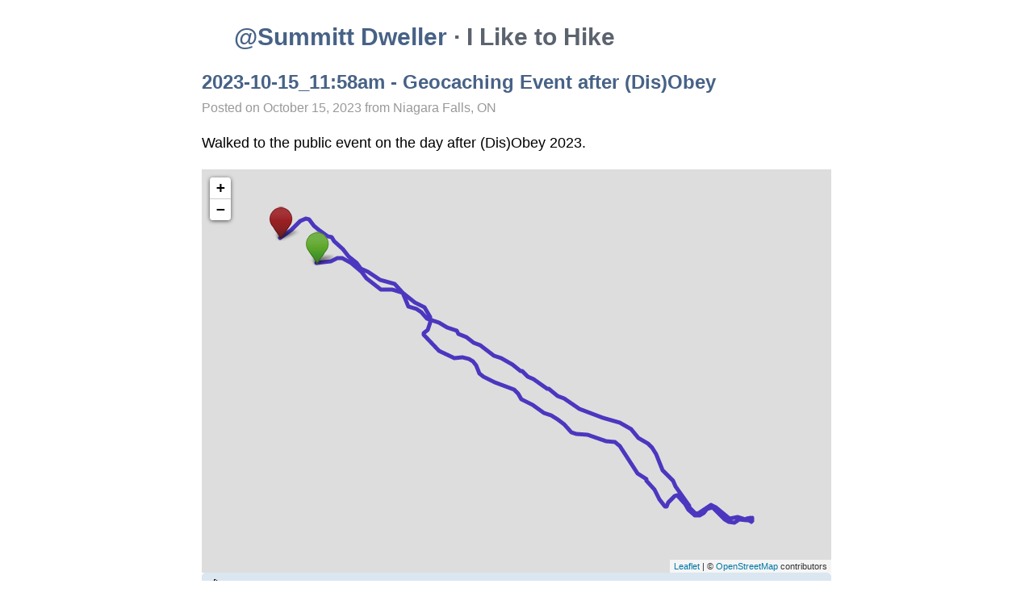

--- FILE ---
content_type: text/html; charset=utf-8
request_url: https://hikes.summittdweller.com/hikes/2023/10/2023-10-15_11.58am/?ref=footer
body_size: 2090
content:
<!-- hugo: layouts/hikes/single.html -->

<!-- hugo: layouts/partials/site_header.html -->
<!DOCTYPE html>
<html lang="en-us">
  <head>
    <meta charset="utf-8">
    <meta http-equiv="X-UA-Compatible" content="IE=edge,chrome=1">
    <meta name="viewport" content="width=device-width, initial-scale=1.0">
    <meta name="author" content="Mark McFate">
    <meta name="description" content="Hiking log of web professional, geocacher, camper, and volunteer, Mark McFate.">
    <meta name="generator" content="Hugo 0.147.8">

    
    <title>2023-10-15_11:58am - Geocaching Event after (Dis)Obey &middot; @Summitt Dweller &middot; I Like to Hike</title>

    <link rel="stylesheet" href="https://hikes.summittdweller.com/css/weblog.css" media="screen" charset="utf-8" />
    <link rel="stylesheet" href="https://cdnjs.cloudflare.com/ajax/libs/lightgallery/1.2.14/css/lightgallery.min.css" type="text/css" />
    <!-- hugo: layouts/partials/custom_stylesheets.html -->
<link rel="stylesheet" href="https://hikes.summittdweller.com/css/custom.css" media="screen" charset="utf-8" type="text/css" />
<!-- /hugo: layouts/partials/custom_stylesheets.html -->

    

    
      <!-- hugo: layouts/partials/leaflet-loader.html -->

<link rel="stylesheet" href="https://unpkg.com/leaflet@1.6.0/dist/leaflet.css"
      integrity="sha512-xwE/Az9zrjBIphAcBb3F6JVqxf46+CDLwfLMHloNu6KEQCAWi6HcDUbeOfBIptF7tcCzusKFjFw2yuvEpDL9wQ=="
      crossorigin=""/>
<script src="https://unpkg.com/leaflet@1.6.0/dist/leaflet.js"
        integrity="sha512-gZwIG9x3wUXg2hdXF6+rVkLF/0Vi9U8D2Ntg4Ga5I5BZpVkVxlJWbSQtXPSiUTtC0TjtGOmxa1AJPuV0CPthew=="
        crossorigin=""></script>


<link rel="stylesheet" href="https://unpkg.com/@raruto/leaflet-elevation@1.1.1/dist/leaflet-elevation.css" />
<script src="https://hikes.summittdweller.com/js/leaflet.elevation.js"></script>


<script src="https://hikes.summittdweller.com/js/leaflet.hugo.js"></script>


<link rel="stylesheet" href="https://hikes.summittdweller.com/css/leaflet.extra-markers.min.css">
<script src="https://hikes.summittdweller.com/js/leaflet.extra-markers.min.js"></script>

<style>
    .fa-icon-marker {
        text-align: center;
        width: 100%;
    }
    .download-track {
        background-color: #e1e1e1;
        text-align: center;
        margin-bottom: 25px;
        border-radius: 0 0 10px 10px;
        cursor: pointer;
    }
</style>
<!-- /hugo: layouts/partials/leaflet-loader.html -->
    

    
    <script>
      var _paq = window._paq = window._paq || [];
       
      _paq.push(['trackPageView']);
      _paq.push(['enableLinkTracking']);
      (function() {
        var u="//analytics.summittservices.com/";
        _paq.push(['setTrackerUrl', u+'matomo.php']);
        _paq.push(['setSiteId', '8']);
        var d=document, g=d.createElement('script'), s=d.getElementsByTagName('script')[0];
        g.async=true; g.src=u+'matomo.js'; s.parentNode.insertBefore(g,s);
      })();
    </script>

  </head>
  <body class="site">
<!-- /hugo: layouts/partials/site_header.html -->
<!-- hugo: layouts/partials/page_header.html -->
<header>
  <nav>
    <h1><a href="https://hikes.summittdweller.com/">@Summitt Dweller</a> &middot; I Like to Hike</h1>
    <div class="menu">
		
			<ul>
				
				
			</ul>
      	
    </div>
  </nav>
</header>
<!-- /hugo: layouts/partials/page_header.html -->

  <main class="content">

    <article class="post">
      <h2><a rel="full-article" href="https://hikes.summittdweller.com/hikes/2023/10/2023-10-15_11.58am/">2023-10-15_11:58am - Geocaching Event after (Dis)Obey</a></h2>

      <div class="postmeta">Posted on <time datetime="2023-10-15 00:00:00 &#43;0000 UTC" pubdate="">October 15, 2023</time>
        
          from Niagara Falls, ON
        
        <span class="categories">
          
        </span>
      </div>

      <p>
        <p>Walked to the public event on the day after (Dis)Obey 2023.</p>
<!-- hugo: layouts/shortcodes/leaflet-map.html -->











<div id='mapid_d41d8cd98f00b204e9800998ecf8427e' class="leaflet-map" style='width: 100%; height: 500px;'></div>

<script>
    
    leafletMapsObj["d41d8cd98f00b204e9800998ecf8427e"] = L.map('mapid_d41d8cd98f00b204e9800998ecf8427e').setView(["", ""], "13");
    
    
    L.tileLayer('http://{s}.tile.openstreetmap.org/{z}/{x}/{y}.png', {
        attribution: '&copy; <a href="https://www.openstreetmap.org/copyright">OpenStreetMap</a> contributors'
    }).addTo(leafletMapsObj["d41d8cd98f00b204e9800998ecf8427e"]);

</script>

  <!-- hugo: layouts/shortcodes/leaflet-track.html -->
  
  
  
  
  
  
  
  
  
  
  
  
  
  
  
  
  
  
  
  
  
  
  
  
  
  
  
  
  
  
  
  
  
  
  
  <script>
      trackOpts = {
          mapId: "d41d8cd98f00b204e9800998ecf8427e",
          trackId: "8f9a7fb6df9b69f809cd554bc1a666fd",
          trackPath: 'https:\/\/hikes.summittdweller.com\/gpx/2023\/10\/route_2023-10-15_11.58am.gpx',
          lineColor: "#4b37bf",
          lineWeight: "5",
          lineOpacity: "1"
      };
      elevationOpts = {
          graphPosition: "topright",
          graphTheme: "steelblue-theme",
          graphWidth: "500",
          graphHeight: "150",
          graphFollowMarker:  false ,
          graphCollapsed:  false ,
          graphDetached:  true 
      };
      markerOpts = {
          icon: "fa-thumb-tack",
          iconColor: "cyan",
          iconShape: "penta",
          iconClasses: "fa-icon-marker",
          iconStart: "fa-play",
          iconStartColor: "green-light",
          iconStartShape: "circle",
          iconStartClasses: "fa-icon-marker fa-icon-start-stop",
          iconEnd: "fa-flag-checkered",
          iconEndColor: "red",
          iconEndShape: "circle",
          iconEndClasses: "fa-icon-marker fa-icon-start-stop"
      };
      drawTrack(trackOpts, elevationOpts, markerOpts);
  </script>
  
  <div class="download-track" onclick="downloadFile('https:\/\/hikes.summittdweller.com\/gpx/2023\/10\/route_2023-10-15_11.58am.gpx');"><p class="download-track-link">Download</p></div>
  
  
  
  
  <!-- /hugo: layouts/shortcodes/leaflet-track.html -->



<!-- /hugo: layouts/shortcodes/leaflet-map.html -->

      </p>

      
        <div class="weather">
          <p><b>Weather:</b> Light rain and 70° Fahrenheit.</p>
        </div>
        <hr/> 
      

      

       
      <div class="prev-next">
        <div class="prev-item">
  	      
  	        <a class="link-reverse" href="https://hikes.summittdweller.com/hikes/2023/10/2023-10-15_9.16am/?ref=footer">« 2023-10-15_9:16am</a>
  	      
        </div>

        <div class="next-item">
  	      
  	        <a class="link-reverse" href="https://hikes.summittdweller.com/hikes/2023/10/2023-10-15_3.56pm/?ref=footer">2023-10-15_3:56pm - Pennsylvania&#39;s Oldest Geocache »</a>
  	      
        </div>
      </div>
        
    </article>    
  </main>
  


<!-- /hugo: layouts/hikes/single.html -->


--- FILE ---
content_type: text/css; charset=utf-8
request_url: https://hikes.summittdweller.com/css/weblog.css
body_size: 964
content:

/* Page */

body {
  font: 16px/24px "Avenir Next", "Helvetica Neue", Arial, Helvetica, sans-serif;
  line-height: 24px;
}

a[href] {
	color: #476286;
	text-decoration: none;
}

a:hover {
  text-decoration: underline;
}

h1, h2, h3, h4 {
  color: #666666;
}

img {
  max-width: 100%;
}

blockquote {
  background-color: #F0F2F5;
  color: #999999;
  padding: 5px;
}

blockquote p {
  font-style: italic;
  padding: 0 10px;
}

blockquote p:last-child {
  font-style: normal;
  padding-left: 30px;

}

.site {
  display: flex;
  min-height: 100vh;
  flex-direction: column;
  margin: 0;
}

.content {
  flex: 1;
}

/* Header */

header {
  padding: 40px 0 0 0;
}

header h1 {
  text-align: left;
  vertical-align: middle;
  font-size: 30px;
  line-height: 32px;
  margin: 0 auto;
  padding: 10px 10px 0 10px;
  max-width: 720px;
  color: #5B636E;
}

article > ul > li {
  font-size: 18px;
  line-height: 28px;
  color: #5B636E;
}

/* Navigation */

nav {
  margin: auto;
  max-width: 720px;
  text-align: center;
}

nav ul {
  list-style-type: none;
  margin: 0 auto;
}

nav ul > li {
  background-color: #fafafa;
  display: inline;
  float: left;
  padding: 10px;
  text-align: center;
  text-transform: uppercase;
  font-size: 9pt;
  font-weight: normal;
}

.rss-icon {
  height: 14px;
  padding-left: 5px;
}

.pagination {
  text-align: center;
  margin: 30px auto;
}

.pagination span {
  color: #dddddd;
}

/* Articles */

.micropost {
  background-color: #F0F2F5;
  margin: 40px auto;
  padding: 10px;
  max-width: 780px;
}

.post, .page, .post-groups {
  margin: 40px auto;
  max-width: 780px;
}

.micropost > p, .post > p, .page > p {
  color: #666666;
  font-size: 18px;
  line-height: 28px;
  margin: 0;
  text-align: justify;
}

.post > p {
  margin: 20px auto;
}

.micropost > a {
  font-size: 12px;
  color: #888888;
  margin: 0;
}

.micropost p > a, .post p > a {
  text-decoration: underline; 
}

.post h2 {
  margin: 0;
  line-height: 32px;
}

article.photo {
  border-radius: 5px;
  margin: 40px auto;
  max-width: 780px;
  overflow: hidden;
  height: 300px;
}

article.photo div {
  color: #ffffff;
  padding: 0;
  margin: 0;
  text-align: left;
  overflow: hidden;
}

article.photo .title {
  background-color: #476286;
  font-size: 18pt;
  padding: 15px;
}

article.photo a {
  color: #ffffff;
  display: block;
  overflow: hidden;
}

article.photo p {
  margin: 0;
}

article.photo img {
  -webkit-transition: -webkit-transform 4s ease 0s;
  -moz-transition: -moz-transform 4s ease 0s;
  -o-transition: -o-transform 4s ease 0s;
  transition: transform 4s ease 0s;
  -webkit-transform: scale3d(1, 1, 1);
  transform: scale3d(1, 1, 1);
  width: 100%;
}

article.photo img:hover {
  -webkit-transform: scale3d(1.1, 1.1, 1.1) rotate(-2deg);
  transform: scale3d(1.1, 1.1, 1.1) rotate(-2deg);
}

article .postmeta {
	line-height: 22px;
	color: #999999;
  margin: 0 auto;
	padding: 5px 0 0 0;
}

.post-group {
  display: flex;
  flex-flow: row wrap;
  margin: auto;
}

.post-group-item {
  flex: auto;
  width: 40%;
  margin: 5px;
  font-size: 10pt;
  color: #999999;
}

.post-group-item:hover {
  background-color: #f6f6f6;
}

.post-group-item h3 {
  color: #999999;
  font-size: 16pt;
  margin: 0;
  padding: 6px 0 0 6px;
  font-weight: normal;
}

.post-group-item ul {
  list-style-type: none;
  margin: 0;
  padding: 0 0 0 6px;
}

/* Footer */

footer {
  background-color: #545454;
  color: #ffffff;
  margin: 0;
}

.footer_text {
  display: flex;
  flex-wrap: wrap;
  margin: auto;
  width: 720px;
}

.footer_text h3 {
  color: #cccccc;
}

.footer_text a {
  color: #cccccc;
}

.footer_text > div {
  flex: 1;
  margin: 10px;
}

#photos {
  display: flex;
  flex-flow: row wrap;
}

.photo-item {
  display: block;
  height: 75px;
  margin: 1px;
  overflow: hidden;
  padding: 0;
  width: 75px;
}

.photo-item img {
  flex: auto;
  -webkit-transition: -webkit-transform 0.15s ease 0s;
  -moz-transition: -moz-transform 0.15s ease 0s;
  -o-transition: -o-transform 0.15s ease 0s;
  transition: transform 0.15s ease 0s;
  -webkit-transform: scale3d(1, 1, 1);
  transform: scale3d(1, 1, 1);
  height: 100%;
  width: 100%;
  opacity: 0.6;
}

.photo-item img:hover {
  -webkit-transform: scale3d(1.05, 1.05, 1.05);
  transform: scale3d(1.05, 1.05, 1.05);
  opacity: 1.0;
}

.footer_copyright {
  color: #999999;
  font: 12px/20px "Avenir Next", "Helvetica Neue", Arial, Helvetica, sans-serif;
  margin: auto;
  padding: 10px 0;
  text-align: center;
}

.footer_copyright a {
  color: #cccccc;
}

@media screen
and (max-width: 780px) {

  .footer_text {
    width: 100%;
  }

  .footer_text > div {
    flex: auto;
    width: 100%;
    text-align: justify;
  }

  #photos {
    justify-content: center;
  }

  article {
    margin: 0;
    padding: 20px;
  }

  header {
    padding: 0;
  }

  header h1 {
    font-size: 22px;
    line-height: 30px;
    text-align: center;
  }

  nav ul {
    margin: 0;
    padding: 0;
  }

  nav ul > li {
    background-color: #fafafa;
    display:list-item;
    float: none;
    margin: 0;
    padding: 10px;
    border-bottom: #f2f2f2 1px solid;
  }

  nav ul:first-child {
    border-top: #f2f2f2 1px solid;
  }

  .post-group-item {
    width: 100%;
  }
}


--- FILE ---
content_type: text/javascript; charset=utf-8
request_url: https://hikes.summittdweller.com/js/leaflet.hugo.js
body_size: 669
content:
let leafletMapsObj = {};
let leafletMarkersObj = {};

function drawTrack(trackOpts, elevationOpts, markerOpts) {
    var opts = {
        elevationControl: {
            options: {
                position: elevationOpts.graphPosition,
                theme: elevationOpts.graphTheme,
                width: elevationOpts.graphWidth,
                height: elevationOpts.graphHeight,
                margins: {
                    top: 20,
                    right: 20,
                    bottom: 35,
                    left: 50
                },
                followMarker: elevationOpts.graphFollowMarker,
                collapsed: elevationOpts.graphCollapsed,
                detached: elevationOpts.graphDetached,
                legend: false,
                summary: false,
                downloadLink: '',
                gpxOptions: {
                    polyline_options: {
                        className: 'track-' + trackOpts.trackId + '-',
                        color: trackOpts.lineColor,
                        opacity: trackOpts.lineOpacity,
                        weight: trackOpts.lineWeight,
                    },
                    marker_options: {
                        startIcon: new L.ExtraMarkers.icon({
                            icon: markerOpts.iconStart,
                            markerColor: markerOpts.iconStartColor,
                            shape: markerOpts.iconStartShape,
                            prefix: 'fa',
                            extraClasses: markerOpts.iconStartClasses
                        }),
                        endIcon: new L.ExtraMarkers.icon({
                            icon: markerOpts.iconEnd,
                            markerColor: markerOpts.iconEndColor,
                            shape: markerOpts.iconEndShape,
                            prefix: 'fa',
                            extraClasses: markerOpts.iconEndClasses
                        }),
                        wptIcons: {
                            '': new L.ExtraMarkers.icon({
                                icon: markerOpts.icon,
                                markerColor: markerOpts.iconColor,
                                shape: markerOpts.iconShape,
                                prefix: 'fa',
                                extraClasses:  markerOpts.iconClasses,
                            })
                        }
                    }
                },

            },
        },
    };

    L.control.elevation(opts.elevationControl.options).addTo(leafletMapsObj[trackOpts.mapId]).load(trackOpts.trackPath);

    /*map.on('eledata_loaded', function(e) {
        track = e.track_info;
    });*/
}

window.downloadFile = function (sUrl) {

    //iOS devices do not support downloading. We have to inform user about this.
    if (/(iP)/g.test(navigator.userAgent)) {
        alert('Your device does not support files downloading. Please try again in desktop browser.');
        return false;
    }

    //If in Chrome or Safari - download via virtual link click
    if (window.downloadFile.isChrome || window.downloadFile.isSafari) {
        //Creating new link node.
        var link = document.createElement('a');
        link.href = sUrl;

        if (link.download !== undefined) {
            //Set HTML5 download attribute. This will prevent file from opening if supported.
            var fileName = sUrl.substring(sUrl.lastIndexOf('/') + 1, sUrl.length);
            link.download = fileName;
        }

        //Dispatching click event.
        if (document.createEvent) {
            var e = document.createEvent('MouseEvents');
            e.initEvent('click', true, true);
            link.dispatchEvent(e);
            return true;
        }
    }

    // Force file download (whether supported by server).
    if (sUrl.indexOf('?') === -1) {
        sUrl += '?download';
    }

    window.open(sUrl, '_self');
    return true;
};

window.downloadFile.isChrome = navigator.userAgent.toLowerCase().indexOf('chrome') > -1;
window.downloadFile.isSafari = navigator.userAgent.toLowerCase().indexOf('safari') > -1;
